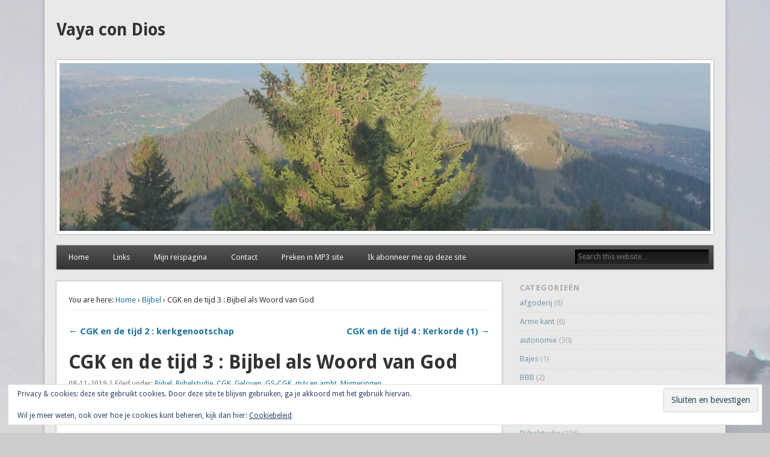

--- FILE ---
content_type: text/html; charset=UTF-8
request_url: http://www.vandolderen.net/cgk-en-de-tijd-3/
body_size: 16183
content:
<!DOCTYPE html>
<html lang="nl-NL">
<head>
<meta charset="UTF-8" />
<meta name="viewport" content="width=device-width" />
<link rel="profile" href="http://gmpg.org/xfn/11" />
<link rel="pingback" href="http://www.vandolderen.net/xmlrpc.php" />
<!--[if lt IE 9]>
<script src="http://www.vandolderen.net/wp-content/themes/esplanade/scripts/html5.js" type="text/javascript"></script>
<![endif]-->
<title>CGK en de tijd 3 : Bijbel als Woord van God &#8211; Vaya con Dios</title>
<meta name='robots' content='max-image-preview:large' />
<link rel='dns-prefetch' href='//secure.gravatar.com' />
<link rel='dns-prefetch' href='//platform-api.sharethis.com' />
<link rel='dns-prefetch' href='//stats.wp.com' />
<link rel='dns-prefetch' href='//v0.wordpress.com' />
<link rel="alternate" type="application/rss+xml" title="Vaya con Dios &raquo; feed" href="https://www.vandolderen.net/feed/" />
<link rel="alternate" type="application/rss+xml" title="Vaya con Dios &raquo; reacties feed" href="https://www.vandolderen.net/comments/feed/" />
<link rel="alternate" type="application/rss+xml" title="Vaya con Dios &raquo; CGK en de tijd 3 : Bijbel als Woord van God reacties feed" href="https://www.vandolderen.net/cgk-en-de-tijd-3/feed/" />
<link rel="alternate" title="oEmbed (JSON)" type="application/json+oembed" href="https://www.vandolderen.net/wp-json/oembed/1.0/embed?url=https%3A%2F%2Fwww.vandolderen.net%2Fcgk-en-de-tijd-3%2F" />
<link rel="alternate" title="oEmbed (XML)" type="text/xml+oembed" href="https://www.vandolderen.net/wp-json/oembed/1.0/embed?url=https%3A%2F%2Fwww.vandolderen.net%2Fcgk-en-de-tijd-3%2F&#038;format=xml" />
<style id='wp-img-auto-sizes-contain-inline-css' type='text/css'>
img:is([sizes=auto i],[sizes^="auto," i]){contain-intrinsic-size:3000px 1500px}
/*# sourceURL=wp-img-auto-sizes-contain-inline-css */
</style>
<style id='wp-emoji-styles-inline-css' type='text/css'>

	img.wp-smiley, img.emoji {
		display: inline !important;
		border: none !important;
		box-shadow: none !important;
		height: 1em !important;
		width: 1em !important;
		margin: 0 0.07em !important;
		vertical-align: -0.1em !important;
		background: none !important;
		padding: 0 !important;
	}
/*# sourceURL=wp-emoji-styles-inline-css */
</style>
<style id='wp-block-library-inline-css' type='text/css'>
:root{--wp-block-synced-color:#7a00df;--wp-block-synced-color--rgb:122,0,223;--wp-bound-block-color:var(--wp-block-synced-color);--wp-editor-canvas-background:#ddd;--wp-admin-theme-color:#007cba;--wp-admin-theme-color--rgb:0,124,186;--wp-admin-theme-color-darker-10:#006ba1;--wp-admin-theme-color-darker-10--rgb:0,107,160.5;--wp-admin-theme-color-darker-20:#005a87;--wp-admin-theme-color-darker-20--rgb:0,90,135;--wp-admin-border-width-focus:2px}@media (min-resolution:192dpi){:root{--wp-admin-border-width-focus:1.5px}}.wp-element-button{cursor:pointer}:root .has-very-light-gray-background-color{background-color:#eee}:root .has-very-dark-gray-background-color{background-color:#313131}:root .has-very-light-gray-color{color:#eee}:root .has-very-dark-gray-color{color:#313131}:root .has-vivid-green-cyan-to-vivid-cyan-blue-gradient-background{background:linear-gradient(135deg,#00d084,#0693e3)}:root .has-purple-crush-gradient-background{background:linear-gradient(135deg,#34e2e4,#4721fb 50%,#ab1dfe)}:root .has-hazy-dawn-gradient-background{background:linear-gradient(135deg,#faaca8,#dad0ec)}:root .has-subdued-olive-gradient-background{background:linear-gradient(135deg,#fafae1,#67a671)}:root .has-atomic-cream-gradient-background{background:linear-gradient(135deg,#fdd79a,#004a59)}:root .has-nightshade-gradient-background{background:linear-gradient(135deg,#330968,#31cdcf)}:root .has-midnight-gradient-background{background:linear-gradient(135deg,#020381,#2874fc)}:root{--wp--preset--font-size--normal:16px;--wp--preset--font-size--huge:42px}.has-regular-font-size{font-size:1em}.has-larger-font-size{font-size:2.625em}.has-normal-font-size{font-size:var(--wp--preset--font-size--normal)}.has-huge-font-size{font-size:var(--wp--preset--font-size--huge)}.has-text-align-center{text-align:center}.has-text-align-left{text-align:left}.has-text-align-right{text-align:right}.has-fit-text{white-space:nowrap!important}#end-resizable-editor-section{display:none}.aligncenter{clear:both}.items-justified-left{justify-content:flex-start}.items-justified-center{justify-content:center}.items-justified-right{justify-content:flex-end}.items-justified-space-between{justify-content:space-between}.screen-reader-text{border:0;clip-path:inset(50%);height:1px;margin:-1px;overflow:hidden;padding:0;position:absolute;width:1px;word-wrap:normal!important}.screen-reader-text:focus{background-color:#ddd;clip-path:none;color:#444;display:block;font-size:1em;height:auto;left:5px;line-height:normal;padding:15px 23px 14px;text-decoration:none;top:5px;width:auto;z-index:100000}html :where(.has-border-color){border-style:solid}html :where([style*=border-top-color]){border-top-style:solid}html :where([style*=border-right-color]){border-right-style:solid}html :where([style*=border-bottom-color]){border-bottom-style:solid}html :where([style*=border-left-color]){border-left-style:solid}html :where([style*=border-width]){border-style:solid}html :where([style*=border-top-width]){border-top-style:solid}html :where([style*=border-right-width]){border-right-style:solid}html :where([style*=border-bottom-width]){border-bottom-style:solid}html :where([style*=border-left-width]){border-left-style:solid}html :where(img[class*=wp-image-]){height:auto;max-width:100%}:where(figure){margin:0 0 1em}html :where(.is-position-sticky){--wp-admin--admin-bar--position-offset:var(--wp-admin--admin-bar--height,0px)}@media screen and (max-width:600px){html :where(.is-position-sticky){--wp-admin--admin-bar--position-offset:0px}}

/*# sourceURL=wp-block-library-inline-css */
</style><style id='wp-block-image-inline-css' type='text/css'>
.wp-block-image>a,.wp-block-image>figure>a{display:inline-block}.wp-block-image img{box-sizing:border-box;height:auto;max-width:100%;vertical-align:bottom}@media not (prefers-reduced-motion){.wp-block-image img.hide{visibility:hidden}.wp-block-image img.show{animation:show-content-image .4s}}.wp-block-image[style*=border-radius] img,.wp-block-image[style*=border-radius]>a{border-radius:inherit}.wp-block-image.has-custom-border img{box-sizing:border-box}.wp-block-image.aligncenter{text-align:center}.wp-block-image.alignfull>a,.wp-block-image.alignwide>a{width:100%}.wp-block-image.alignfull img,.wp-block-image.alignwide img{height:auto;width:100%}.wp-block-image .aligncenter,.wp-block-image .alignleft,.wp-block-image .alignright,.wp-block-image.aligncenter,.wp-block-image.alignleft,.wp-block-image.alignright{display:table}.wp-block-image .aligncenter>figcaption,.wp-block-image .alignleft>figcaption,.wp-block-image .alignright>figcaption,.wp-block-image.aligncenter>figcaption,.wp-block-image.alignleft>figcaption,.wp-block-image.alignright>figcaption{caption-side:bottom;display:table-caption}.wp-block-image .alignleft{float:left;margin:.5em 1em .5em 0}.wp-block-image .alignright{float:right;margin:.5em 0 .5em 1em}.wp-block-image .aligncenter{margin-left:auto;margin-right:auto}.wp-block-image :where(figcaption){margin-bottom:1em;margin-top:.5em}.wp-block-image.is-style-circle-mask img{border-radius:9999px}@supports ((-webkit-mask-image:none) or (mask-image:none)) or (-webkit-mask-image:none){.wp-block-image.is-style-circle-mask img{border-radius:0;-webkit-mask-image:url('data:image/svg+xml;utf8,<svg viewBox="0 0 100 100" xmlns="http://www.w3.org/2000/svg"><circle cx="50" cy="50" r="50"/></svg>');mask-image:url('data:image/svg+xml;utf8,<svg viewBox="0 0 100 100" xmlns="http://www.w3.org/2000/svg"><circle cx="50" cy="50" r="50"/></svg>');mask-mode:alpha;-webkit-mask-position:center;mask-position:center;-webkit-mask-repeat:no-repeat;mask-repeat:no-repeat;-webkit-mask-size:contain;mask-size:contain}}:root :where(.wp-block-image.is-style-rounded img,.wp-block-image .is-style-rounded img){border-radius:9999px}.wp-block-image figure{margin:0}.wp-lightbox-container{display:flex;flex-direction:column;position:relative}.wp-lightbox-container img{cursor:zoom-in}.wp-lightbox-container img:hover+button{opacity:1}.wp-lightbox-container button{align-items:center;backdrop-filter:blur(16px) saturate(180%);background-color:#5a5a5a40;border:none;border-radius:4px;cursor:zoom-in;display:flex;height:20px;justify-content:center;opacity:0;padding:0;position:absolute;right:16px;text-align:center;top:16px;width:20px;z-index:100}@media not (prefers-reduced-motion){.wp-lightbox-container button{transition:opacity .2s ease}}.wp-lightbox-container button:focus-visible{outline:3px auto #5a5a5a40;outline:3px auto -webkit-focus-ring-color;outline-offset:3px}.wp-lightbox-container button:hover{cursor:pointer;opacity:1}.wp-lightbox-container button:focus{opacity:1}.wp-lightbox-container button:focus,.wp-lightbox-container button:hover,.wp-lightbox-container button:not(:hover):not(:active):not(.has-background){background-color:#5a5a5a40;border:none}.wp-lightbox-overlay{box-sizing:border-box;cursor:zoom-out;height:100vh;left:0;overflow:hidden;position:fixed;top:0;visibility:hidden;width:100%;z-index:100000}.wp-lightbox-overlay .close-button{align-items:center;cursor:pointer;display:flex;justify-content:center;min-height:40px;min-width:40px;padding:0;position:absolute;right:calc(env(safe-area-inset-right) + 16px);top:calc(env(safe-area-inset-top) + 16px);z-index:5000000}.wp-lightbox-overlay .close-button:focus,.wp-lightbox-overlay .close-button:hover,.wp-lightbox-overlay .close-button:not(:hover):not(:active):not(.has-background){background:none;border:none}.wp-lightbox-overlay .lightbox-image-container{height:var(--wp--lightbox-container-height);left:50%;overflow:hidden;position:absolute;top:50%;transform:translate(-50%,-50%);transform-origin:top left;width:var(--wp--lightbox-container-width);z-index:9999999999}.wp-lightbox-overlay .wp-block-image{align-items:center;box-sizing:border-box;display:flex;height:100%;justify-content:center;margin:0;position:relative;transform-origin:0 0;width:100%;z-index:3000000}.wp-lightbox-overlay .wp-block-image img{height:var(--wp--lightbox-image-height);min-height:var(--wp--lightbox-image-height);min-width:var(--wp--lightbox-image-width);width:var(--wp--lightbox-image-width)}.wp-lightbox-overlay .wp-block-image figcaption{display:none}.wp-lightbox-overlay button{background:none;border:none}.wp-lightbox-overlay .scrim{background-color:#fff;height:100%;opacity:.9;position:absolute;width:100%;z-index:2000000}.wp-lightbox-overlay.active{visibility:visible}@media not (prefers-reduced-motion){.wp-lightbox-overlay.active{animation:turn-on-visibility .25s both}.wp-lightbox-overlay.active img{animation:turn-on-visibility .35s both}.wp-lightbox-overlay.show-closing-animation:not(.active){animation:turn-off-visibility .35s both}.wp-lightbox-overlay.show-closing-animation:not(.active) img{animation:turn-off-visibility .25s both}.wp-lightbox-overlay.zoom.active{animation:none;opacity:1;visibility:visible}.wp-lightbox-overlay.zoom.active .lightbox-image-container{animation:lightbox-zoom-in .4s}.wp-lightbox-overlay.zoom.active .lightbox-image-container img{animation:none}.wp-lightbox-overlay.zoom.active .scrim{animation:turn-on-visibility .4s forwards}.wp-lightbox-overlay.zoom.show-closing-animation:not(.active){animation:none}.wp-lightbox-overlay.zoom.show-closing-animation:not(.active) .lightbox-image-container{animation:lightbox-zoom-out .4s}.wp-lightbox-overlay.zoom.show-closing-animation:not(.active) .lightbox-image-container img{animation:none}.wp-lightbox-overlay.zoom.show-closing-animation:not(.active) .scrim{animation:turn-off-visibility .4s forwards}}@keyframes show-content-image{0%{visibility:hidden}99%{visibility:hidden}to{visibility:visible}}@keyframes turn-on-visibility{0%{opacity:0}to{opacity:1}}@keyframes turn-off-visibility{0%{opacity:1;visibility:visible}99%{opacity:0;visibility:visible}to{opacity:0;visibility:hidden}}@keyframes lightbox-zoom-in{0%{transform:translate(calc((-100vw + var(--wp--lightbox-scrollbar-width))/2 + var(--wp--lightbox-initial-left-position)),calc(-50vh + var(--wp--lightbox-initial-top-position))) scale(var(--wp--lightbox-scale))}to{transform:translate(-50%,-50%) scale(1)}}@keyframes lightbox-zoom-out{0%{transform:translate(-50%,-50%) scale(1);visibility:visible}99%{visibility:visible}to{transform:translate(calc((-100vw + var(--wp--lightbox-scrollbar-width))/2 + var(--wp--lightbox-initial-left-position)),calc(-50vh + var(--wp--lightbox-initial-top-position))) scale(var(--wp--lightbox-scale));visibility:hidden}}
/*# sourceURL=http://www.vandolderen.net/wp-includes/blocks/image/style.min.css */
</style>
<style id='wp-block-paragraph-inline-css' type='text/css'>
.is-small-text{font-size:.875em}.is-regular-text{font-size:1em}.is-large-text{font-size:2.25em}.is-larger-text{font-size:3em}.has-drop-cap:not(:focus):first-letter{float:left;font-size:8.4em;font-style:normal;font-weight:100;line-height:.68;margin:.05em .1em 0 0;text-transform:uppercase}body.rtl .has-drop-cap:not(:focus):first-letter{float:none;margin-left:.1em}p.has-drop-cap.has-background{overflow:hidden}:root :where(p.has-background){padding:1.25em 2.375em}:where(p.has-text-color:not(.has-link-color)) a{color:inherit}p.has-text-align-left[style*="writing-mode:vertical-lr"],p.has-text-align-right[style*="writing-mode:vertical-rl"]{rotate:180deg}
/*# sourceURL=http://www.vandolderen.net/wp-includes/blocks/paragraph/style.min.css */
</style>
<style id='global-styles-inline-css' type='text/css'>
:root{--wp--preset--aspect-ratio--square: 1;--wp--preset--aspect-ratio--4-3: 4/3;--wp--preset--aspect-ratio--3-4: 3/4;--wp--preset--aspect-ratio--3-2: 3/2;--wp--preset--aspect-ratio--2-3: 2/3;--wp--preset--aspect-ratio--16-9: 16/9;--wp--preset--aspect-ratio--9-16: 9/16;--wp--preset--color--black: #000000;--wp--preset--color--cyan-bluish-gray: #abb8c3;--wp--preset--color--white: #ffffff;--wp--preset--color--pale-pink: #f78da7;--wp--preset--color--vivid-red: #cf2e2e;--wp--preset--color--luminous-vivid-orange: #ff6900;--wp--preset--color--luminous-vivid-amber: #fcb900;--wp--preset--color--light-green-cyan: #7bdcb5;--wp--preset--color--vivid-green-cyan: #00d084;--wp--preset--color--pale-cyan-blue: #8ed1fc;--wp--preset--color--vivid-cyan-blue: #0693e3;--wp--preset--color--vivid-purple: #9b51e0;--wp--preset--gradient--vivid-cyan-blue-to-vivid-purple: linear-gradient(135deg,rgb(6,147,227) 0%,rgb(155,81,224) 100%);--wp--preset--gradient--light-green-cyan-to-vivid-green-cyan: linear-gradient(135deg,rgb(122,220,180) 0%,rgb(0,208,130) 100%);--wp--preset--gradient--luminous-vivid-amber-to-luminous-vivid-orange: linear-gradient(135deg,rgb(252,185,0) 0%,rgb(255,105,0) 100%);--wp--preset--gradient--luminous-vivid-orange-to-vivid-red: linear-gradient(135deg,rgb(255,105,0) 0%,rgb(207,46,46) 100%);--wp--preset--gradient--very-light-gray-to-cyan-bluish-gray: linear-gradient(135deg,rgb(238,238,238) 0%,rgb(169,184,195) 100%);--wp--preset--gradient--cool-to-warm-spectrum: linear-gradient(135deg,rgb(74,234,220) 0%,rgb(151,120,209) 20%,rgb(207,42,186) 40%,rgb(238,44,130) 60%,rgb(251,105,98) 80%,rgb(254,248,76) 100%);--wp--preset--gradient--blush-light-purple: linear-gradient(135deg,rgb(255,206,236) 0%,rgb(152,150,240) 100%);--wp--preset--gradient--blush-bordeaux: linear-gradient(135deg,rgb(254,205,165) 0%,rgb(254,45,45) 50%,rgb(107,0,62) 100%);--wp--preset--gradient--luminous-dusk: linear-gradient(135deg,rgb(255,203,112) 0%,rgb(199,81,192) 50%,rgb(65,88,208) 100%);--wp--preset--gradient--pale-ocean: linear-gradient(135deg,rgb(255,245,203) 0%,rgb(182,227,212) 50%,rgb(51,167,181) 100%);--wp--preset--gradient--electric-grass: linear-gradient(135deg,rgb(202,248,128) 0%,rgb(113,206,126) 100%);--wp--preset--gradient--midnight: linear-gradient(135deg,rgb(2,3,129) 0%,rgb(40,116,252) 100%);--wp--preset--font-size--small: 13px;--wp--preset--font-size--medium: 20px;--wp--preset--font-size--large: 36px;--wp--preset--font-size--x-large: 42px;--wp--preset--spacing--20: 0.44rem;--wp--preset--spacing--30: 0.67rem;--wp--preset--spacing--40: 1rem;--wp--preset--spacing--50: 1.5rem;--wp--preset--spacing--60: 2.25rem;--wp--preset--spacing--70: 3.38rem;--wp--preset--spacing--80: 5.06rem;--wp--preset--shadow--natural: 6px 6px 9px rgba(0, 0, 0, 0.2);--wp--preset--shadow--deep: 12px 12px 50px rgba(0, 0, 0, 0.4);--wp--preset--shadow--sharp: 6px 6px 0px rgba(0, 0, 0, 0.2);--wp--preset--shadow--outlined: 6px 6px 0px -3px rgb(255, 255, 255), 6px 6px rgb(0, 0, 0);--wp--preset--shadow--crisp: 6px 6px 0px rgb(0, 0, 0);}:where(.is-layout-flex){gap: 0.5em;}:where(.is-layout-grid){gap: 0.5em;}body .is-layout-flex{display: flex;}.is-layout-flex{flex-wrap: wrap;align-items: center;}.is-layout-flex > :is(*, div){margin: 0;}body .is-layout-grid{display: grid;}.is-layout-grid > :is(*, div){margin: 0;}:where(.wp-block-columns.is-layout-flex){gap: 2em;}:where(.wp-block-columns.is-layout-grid){gap: 2em;}:where(.wp-block-post-template.is-layout-flex){gap: 1.25em;}:where(.wp-block-post-template.is-layout-grid){gap: 1.25em;}.has-black-color{color: var(--wp--preset--color--black) !important;}.has-cyan-bluish-gray-color{color: var(--wp--preset--color--cyan-bluish-gray) !important;}.has-white-color{color: var(--wp--preset--color--white) !important;}.has-pale-pink-color{color: var(--wp--preset--color--pale-pink) !important;}.has-vivid-red-color{color: var(--wp--preset--color--vivid-red) !important;}.has-luminous-vivid-orange-color{color: var(--wp--preset--color--luminous-vivid-orange) !important;}.has-luminous-vivid-amber-color{color: var(--wp--preset--color--luminous-vivid-amber) !important;}.has-light-green-cyan-color{color: var(--wp--preset--color--light-green-cyan) !important;}.has-vivid-green-cyan-color{color: var(--wp--preset--color--vivid-green-cyan) !important;}.has-pale-cyan-blue-color{color: var(--wp--preset--color--pale-cyan-blue) !important;}.has-vivid-cyan-blue-color{color: var(--wp--preset--color--vivid-cyan-blue) !important;}.has-vivid-purple-color{color: var(--wp--preset--color--vivid-purple) !important;}.has-black-background-color{background-color: var(--wp--preset--color--black) !important;}.has-cyan-bluish-gray-background-color{background-color: var(--wp--preset--color--cyan-bluish-gray) !important;}.has-white-background-color{background-color: var(--wp--preset--color--white) !important;}.has-pale-pink-background-color{background-color: var(--wp--preset--color--pale-pink) !important;}.has-vivid-red-background-color{background-color: var(--wp--preset--color--vivid-red) !important;}.has-luminous-vivid-orange-background-color{background-color: var(--wp--preset--color--luminous-vivid-orange) !important;}.has-luminous-vivid-amber-background-color{background-color: var(--wp--preset--color--luminous-vivid-amber) !important;}.has-light-green-cyan-background-color{background-color: var(--wp--preset--color--light-green-cyan) !important;}.has-vivid-green-cyan-background-color{background-color: var(--wp--preset--color--vivid-green-cyan) !important;}.has-pale-cyan-blue-background-color{background-color: var(--wp--preset--color--pale-cyan-blue) !important;}.has-vivid-cyan-blue-background-color{background-color: var(--wp--preset--color--vivid-cyan-blue) !important;}.has-vivid-purple-background-color{background-color: var(--wp--preset--color--vivid-purple) !important;}.has-black-border-color{border-color: var(--wp--preset--color--black) !important;}.has-cyan-bluish-gray-border-color{border-color: var(--wp--preset--color--cyan-bluish-gray) !important;}.has-white-border-color{border-color: var(--wp--preset--color--white) !important;}.has-pale-pink-border-color{border-color: var(--wp--preset--color--pale-pink) !important;}.has-vivid-red-border-color{border-color: var(--wp--preset--color--vivid-red) !important;}.has-luminous-vivid-orange-border-color{border-color: var(--wp--preset--color--luminous-vivid-orange) !important;}.has-luminous-vivid-amber-border-color{border-color: var(--wp--preset--color--luminous-vivid-amber) !important;}.has-light-green-cyan-border-color{border-color: var(--wp--preset--color--light-green-cyan) !important;}.has-vivid-green-cyan-border-color{border-color: var(--wp--preset--color--vivid-green-cyan) !important;}.has-pale-cyan-blue-border-color{border-color: var(--wp--preset--color--pale-cyan-blue) !important;}.has-vivid-cyan-blue-border-color{border-color: var(--wp--preset--color--vivid-cyan-blue) !important;}.has-vivid-purple-border-color{border-color: var(--wp--preset--color--vivid-purple) !important;}.has-vivid-cyan-blue-to-vivid-purple-gradient-background{background: var(--wp--preset--gradient--vivid-cyan-blue-to-vivid-purple) !important;}.has-light-green-cyan-to-vivid-green-cyan-gradient-background{background: var(--wp--preset--gradient--light-green-cyan-to-vivid-green-cyan) !important;}.has-luminous-vivid-amber-to-luminous-vivid-orange-gradient-background{background: var(--wp--preset--gradient--luminous-vivid-amber-to-luminous-vivid-orange) !important;}.has-luminous-vivid-orange-to-vivid-red-gradient-background{background: var(--wp--preset--gradient--luminous-vivid-orange-to-vivid-red) !important;}.has-very-light-gray-to-cyan-bluish-gray-gradient-background{background: var(--wp--preset--gradient--very-light-gray-to-cyan-bluish-gray) !important;}.has-cool-to-warm-spectrum-gradient-background{background: var(--wp--preset--gradient--cool-to-warm-spectrum) !important;}.has-blush-light-purple-gradient-background{background: var(--wp--preset--gradient--blush-light-purple) !important;}.has-blush-bordeaux-gradient-background{background: var(--wp--preset--gradient--blush-bordeaux) !important;}.has-luminous-dusk-gradient-background{background: var(--wp--preset--gradient--luminous-dusk) !important;}.has-pale-ocean-gradient-background{background: var(--wp--preset--gradient--pale-ocean) !important;}.has-electric-grass-gradient-background{background: var(--wp--preset--gradient--electric-grass) !important;}.has-midnight-gradient-background{background: var(--wp--preset--gradient--midnight) !important;}.has-small-font-size{font-size: var(--wp--preset--font-size--small) !important;}.has-medium-font-size{font-size: var(--wp--preset--font-size--medium) !important;}.has-large-font-size{font-size: var(--wp--preset--font-size--large) !important;}.has-x-large-font-size{font-size: var(--wp--preset--font-size--x-large) !important;}
/*# sourceURL=global-styles-inline-css */
</style>

<style id='classic-theme-styles-inline-css' type='text/css'>
/*! This file is auto-generated */
.wp-block-button__link{color:#fff;background-color:#32373c;border-radius:9999px;box-shadow:none;text-decoration:none;padding:calc(.667em + 2px) calc(1.333em + 2px);font-size:1.125em}.wp-block-file__button{background:#32373c;color:#fff;text-decoration:none}
/*# sourceURL=/wp-includes/css/classic-themes.min.css */
</style>
<link rel='stylesheet' id='contact-form-7-css' href='http://www.vandolderen.net/wp-content/plugins/contact-form-7/includes/css/styles.css?ver=6.1.4' type='text/css' media='all' />
<link rel='stylesheet' id='fancybox-style-css' href='http://www.vandolderen.net/wp-content/plugins/light/css/jquery.fancybox.css?ver=6.9' type='text/css' media='all' />
<link rel='stylesheet' id='esplanade-web-font-css' href='https://fonts.googleapis.com/css?family=Droid+Sans:regular,italic,bold,bolditalic&#038;subset=latin' type='text/css' media='all' />
<link rel='stylesheet' id='esplanade-css' href='http://www.vandolderen.net/wp-content/themes/esplanade/style.css' type='text/css' media='all' />
<link rel='stylesheet' id='colorbox-css' href='http://www.vandolderen.net/wp-content/themes/esplanade/styles/colorbox.css' type='text/css' media='all' />
<link rel='stylesheet' id='newsletter-css' href='http://www.vandolderen.net/wp-content/plugins/newsletter/style.css?ver=9.1.0' type='text/css' media='all' />
<link rel='stylesheet' id='wp-pagenavi-css' href='http://www.vandolderen.net/wp-content/plugins/wp-pagenavi/pagenavi-css.css?ver=2.70' type='text/css' media='all' />
<link rel='stylesheet' id='ecae-frontend-css' href='http://www.vandolderen.net/wp-content/plugins/easy-custom-auto-excerpt/assets/style-frontend.css?ver=2.5.0' type='text/css' media='all' />
<link rel='stylesheet' id='ecae-buttonskin-none-css' href='http://www.vandolderen.net/wp-content/plugins/easy-custom-auto-excerpt/buttons/ecae-buttonskin-none.css?ver=2.5.0' type='text/css' media='all' />
<script type="text/javascript" src="http://www.vandolderen.net/wp-includes/js/jquery/jquery.min.js?ver=3.7.1" id="jquery-core-js"></script>
<script type="text/javascript" src="http://www.vandolderen.net/wp-includes/js/jquery/jquery-migrate.min.js?ver=3.4.1" id="jquery-migrate-js"></script>
<script type="text/javascript" src="http://www.vandolderen.net/wp-content/themes/esplanade/scripts/jquery.flexslider-min.js" id="flexslider-js"></script>
<script type="text/javascript" src="http://www.vandolderen.net/wp-content/themes/esplanade/scripts/jquery.fitvids.js" id="fitvids-js"></script>
<script type="text/javascript" src="http://www.vandolderen.net/wp-content/themes/esplanade/scripts/jquery.colorbox-min.js" id="colorbox-js"></script>
<script type="text/javascript" src="//platform-api.sharethis.com/js/sharethis.js#source=googleanalytics-wordpress#product=ga&amp;property=5f4f3ef347a1c50012e3e66c" id="googleanalytics-platform-sharethis-js"></script>
<link rel="https://api.w.org/" href="https://www.vandolderen.net/wp-json/" /><link rel="alternate" title="JSON" type="application/json" href="https://www.vandolderen.net/wp-json/wp/v2/posts/3299" /><link rel="EditURI" type="application/rsd+xml" title="RSD" href="https://www.vandolderen.net/xmlrpc.php?rsd" />
<meta name="generator" content="WordPress 6.9" />
<link rel="canonical" href="https://www.vandolderen.net/cgk-en-de-tijd-3/" />
<link rel='shortlink' href='https://wp.me/p6SFCl-Rd' />
	<style>img#wpstats{display:none}</style>
		<script>
/* <![CDATA[ */
	jQuery(document).ready(function($) {
		$('.nav-toggle').click(function() {
			$('#access div ul:first-child').slideToggle(250);
			return false;
		});
		if( ($(window).width() > 640) || ($(document).width() > 640) ) {
							$('#access li').mouseenter(function() {
					$(this).children('ul').css('display', 'none').stop(true, true).slideToggle(250).css('display', 'block').children('ul').css('display', 'none');
				});
				$('#access li').mouseleave(function() {
					$(this).children('ul').stop(true, true).fadeOut(250).css('display', 'block');
				})
					} else {
			$('#access li').each(function() {
				if($(this).children('ul').length)
					$(this).append('<span class="drop-down-toggle"><span class="drop-down-arrow"></span></span>');
			});
			$('.drop-down-toggle').click(function() {
				$(this).parent().children('ul').slideToggle(250);
			});
		}
				$(".entry-attachment, .entry-content").fitVids({ customSelector: "iframe, object, embed"});
	});
	jQuery(window).load(function() {
					jQuery('.entry-content a[href$=".jpg"],.entry-content a[href$=".jpeg"],.entry-content a[href$=".png"],.entry-content a[href$=".gif"],a.colorbox').colorbox({
				maxWidth: '100%',
				maxHeight: '100%',
			});
			});
	AudioPlayer.setup("http://www.vandolderen.net/wp-content/themes/esplanade/audio-player/player.swf", {  
		width: 320  
	});
/* ]]> */
</script>
<style type="text/css">
																																					#sidebar-left {
display:none;
}

#sidebar-right {
width: 100%;
}</style>
<script>
(function() {
	(function (i, s, o, g, r, a, m) {
		i['GoogleAnalyticsObject'] = r;
		i[r] = i[r] || function () {
				(i[r].q = i[r].q || []).push(arguments)
			}, i[r].l = 1 * new Date();
		a = s.createElement(o),
			m = s.getElementsByTagName(o)[0];
		a.async = 1;
		a.src = g;
		m.parentNode.insertBefore(a, m)
	})(window, document, 'script', 'https://google-analytics.com/analytics.js', 'ga');

	ga('create', 'UA-1822005-41', 'auto');
			ga('send', 'pageview');
	})();
</script>
<style type="text/css" id="custom-background-css">
body.custom-background { background-image: url("http://www.vandolderen.net/wp-content/uploads/2014/04/IMG_5967.jpg"); background-position: right top; background-size: auto; background-repeat: repeat; background-attachment: fixed; }
</style>
	
<!-- Jetpack Open Graph Tags -->
<meta property="og:type" content="article" />
<meta property="og:title" content="CGK en de tijd 3 : Bijbel als Woord van God" />
<meta property="og:url" content="https://www.vandolderen.net/cgk-en-de-tijd-3/" />
<meta property="og:description" content="Ik durf er mijn hand voor in het vuur te steken dat geen van de ambtsdragers van de CGK zal zeggen dat de bijbel niet het Woord van God is. Dit gezegd hebbend hoor ik collega-ambtsdragers denken: J…" />
<meta property="article:published_time" content="2019-11-08T12:14:02+00:00" />
<meta property="article:modified_time" content="2019-11-08T12:14:34+00:00" />
<meta property="og:site_name" content="Vaya con Dios" />
<meta property="og:image" content="https://www.vandolderen.net/wp-content/uploads/2019/11/Bijbel.jpg" />
<meta property="og:image:width" content="1240" />
<meta property="og:image:height" content="874" />
<meta property="og:image:alt" content="" />
<meta property="og:locale" content="nl_NL" />
<meta name="twitter:text:title" content="CGK en de tijd 3 : Bijbel als Woord van God" />
<meta name="twitter:image" content="https://www.vandolderen.net/wp-content/uploads/2019/11/Bijbel.jpg?w=640" />
<meta name="twitter:card" content="summary_large_image" />

<!-- End Jetpack Open Graph Tags -->
		<style type="text/css" id="wp-custom-css">
			.ecae-image a, .ecae-image img {
	margin-right: 10px;
}		</style>
		<link rel='stylesheet' id='eu-cookie-law-style-css' href='http://www.vandolderen.net/wp-content/plugins/jetpack/modules/widgets/eu-cookie-law/style.css?ver=15.3.1' type='text/css' media='all' />
</head>

<body class="wp-singular post-template-default single single-post postid-3299 single-format-standard custom-background wp-theme-esplanade">
	<div id="wrapper">
		<header id="header">
			<div id="site-title"><a href="https://www.vandolderen.net/" rel="home">Vaya con Dios</a></div>
							<div id="sidebar-header" class="widget-area" role="complementary">
		<aside id="eu_cookie_law_widget-2" class="widget widget_eu_cookie_law_widget">
<div
	class="hide-on-button"
	data-hide-timeout="30"
	data-consent-expiration="180"
	id="eu-cookie-law"
>
	<form method="post" id="jetpack-eu-cookie-law-form">
		<input type="submit" value="Sluiten en bevestigen" class="accept" />
	</form>

	Privacy &amp; cookies: deze site gebruikt cookies. Door deze site te blijven gebruiken, ga je akkoord met het gebruik hiervan.<br />
<br />
Wil je meer weten, ook over hoe je cookies kunt beheren, kijk dan hier:
		<a href="https://automattic.com/cookies/" rel="nofollow">
		Cookiebeleid	</a>
</div>
</aside><!-- .widget -->	</div><!-- #sidebar-header -->
			<div class="clear"></div>
							<a href="https://www.vandolderen.net/" rel="home">
					<img id="header-image" src="http://www.vandolderen.net/wp-content/uploads/2017/11/cropped-P1050488.jpg" alt="Vaya con Dios" width="1082" height="279" />
				</a>
						<nav id="access">
				<a class="nav-toggle" href="#">Navigation</a>
				<div class="menu-peter-1-container"><ul id="menu-peter-1" class="menu"><li id="menu-item-142" class="menu-item menu-item-type-custom menu-item-object-custom menu-item-142"><a href="http://www.vandolderen.net/">Home</a></li>
<li id="menu-item-900" class="menu-item menu-item-type-post_type menu-item-object-page menu-item-900"><a href="https://www.vandolderen.net/links/">Links</a></li>
<li id="menu-item-1443" class="menu-item menu-item-type-custom menu-item-object-custom menu-item-1443"><a target="_blank" href="http://nice.vandolderen.net">Mijn reispagina</a></li>
<li id="menu-item-2828" class="menu-item menu-item-type-post_type menu-item-object-page menu-item-2828"><a href="https://www.vandolderen.net/contact/">Contact</a></li>
<li id="menu-item-4479" class="menu-item menu-item-type-custom menu-item-object-custom menu-item-4479"><a target="_blank" href="http://www.petervandolderen.nl">Preken in MP3 site</a></li>
<li id="menu-item-4656" class="menu-item menu-item-type-post_type menu-item-object-page menu-item-4656"><a href="https://www.vandolderen.net/newsletter/">Ik abonneer me op deze site</a></li>
</ul></div>				<form role="search" method="get" id="searchform" action="https://www.vandolderen.net//" >
	<input type="text" value="" placeholder="Search this website&#8230;" name="s" id="s" />
	<input type="submit" id="searchsubmit" value="Search" />
</form>				<div class="clear"></div>
			</nav><!-- #access -->
		</header><!-- #header -->	<div id="container">
				<section id="content">
							<article class="post-3299 post type-post status-publish format-standard has-post-thumbnail hentry category-bijbel category-bijbelstudie category-cgk category-geloven category-gs-cgk category-mv-en-ambt category-mijmeringen" id="post-3299">
					<div class="entry">
													<div id="location">
									<div id="breadcrumbs">
	<span class="prefix-text">You are here:</span>
	<a href="https://www.vandolderen.net/" rel="home">Home</a>
	 &rsaquo; 				<a href="https://www.vandolderen.net/category/bijbel/" rel="bookmark">Bijbel</a>
				 &rsaquo; CGK en de tijd 3 : Bijbel als Woord van God	</div>
							</div><!-- #location -->
														<div id="post-nav" class="navigation">
			<div class="nav-prev"><a href="https://www.vandolderen.net/cgk-en-de-tijd-2-kerkgenootschap/" rel="prev">&larr; CGK en de tijd 2 : kerkgenootschap</a></div>
			<div class="nav-next"><a href="https://www.vandolderen.net/cgk-en-de-tijd-4-kerkorde-1/" rel="next">CGK en de tijd 4 : Kerkorde (1) &rarr;</a></div>
			<div class="clear"></div>
		</div><!-- #post-nav -->
							<header class="entry-header">
							<h1 class="entry-title">CGK en de tijd 3 : Bijbel als Woord van God</h1>
							<aside class="entry-meta">
								08-11-2019 | 
								Filed under: <a href="https://www.vandolderen.net/category/bijbel/" rel="category tag">Bijbel</a>, <a href="https://www.vandolderen.net/category/bijbelstudie/" rel="category tag">Bijbelstudie</a>, <a href="https://www.vandolderen.net/category/cgk/" rel="category tag">CGK</a>, <a href="https://www.vandolderen.net/category/geloven/" rel="category tag">Geloven</a>, <a href="https://www.vandolderen.net/category/gs-cgk/" rel="category tag">GS-CGK</a>, <a href="https://www.vandolderen.net/category/mv-en-ambt/" rel="category tag">m/v en ambt</a>, <a href="https://www.vandolderen.net/category/mijmeringen/" rel="category tag">Mijmeringen</a>																		
							</aside><!-- .entry-meta -->
						</header><!-- .entry-header -->
						<div class="entry-content">
														<p style="font-style:italic; font-size:0.8em;">Dit bericht is  4249 keer gelezen!</p>
<p>Ik durf er mijn hand voor in het vuur te steken dat geen van de ambtsdragers van de CGK zal zeggen dat de bijbel niet het Woord van God is. Dit gezegd hebbend hoor ik collega-ambtsdragers denken: Ja, maar de één bedoelt er wat anders mee dan de ander. Naar ik hoop denkt niemand: Ja, maar zij bedoelen daar wat anders mee dan wij. Als dat laatste wordt gedacht is er sprake van een scheiding. Als het eerste wordt gedacht is er sprake van een gesprek. In de scheiding ben je partij, in het gesprek ben je onmisbaar onderdeel. Alle onmisbare onderdelen bij elkaar (alle CGK-ers) genomen gaat het gesprek over de ontdekking van de bijbel als Woord van God. Die ontdekking is als het goed is van al die CGK-ers een dagelijkse bezigheid.</p>



<div class="wp-block-image"><figure class="alignright is-resized"><img decoding="async" src="https://www.vandolderen.net/wp-content/uploads/2019/11/Bijbel-1024x722.jpg" alt="" class="wp-image-3305" width="225" height="158" srcset="https://www.vandolderen.net/wp-content/uploads/2019/11/Bijbel-1024x722.jpg 1024w, https://www.vandolderen.net/wp-content/uploads/2019/11/Bijbel-300x211.jpg 300w, https://www.vandolderen.net/wp-content/uploads/2019/11/Bijbel-768x541.jpg 768w, https://www.vandolderen.net/wp-content/uploads/2019/11/Bijbel-700x493.jpg 700w, https://www.vandolderen.net/wp-content/uploads/2019/11/Bijbel.jpg 1240w" sizes="(max-width: 225px) 100vw, 225px" /></figure></div>



<p>Je zou verwachten dat er dan een grote eenheid bestaat in de CGK. Principieel is dat ook zo, namelijk de belijdenis van de bijbel als Woord van God. Om het anders te zeggen: Alleen geloof, alleen genade en alleen de Schrift bouwen de kerk. Waar we het echter wat moeilijk mee hebben is de constatering dat we niet allemaal bij dezelfde praktijk uitkomen als we de bijbel lezen. En het laat zich aanzien dat die verschillen in de praktijk worden aangegrepen om diepe fundamentele verschillen te benoemen. Het benoemen van die diepe fundamentele verschillen wordt dan weer aangegrepen om de eigen positie als de meest of enige plausibele positie neer te zetten.  Zo worden de verschillen in de praktijk herleid tot wat men de “hermeneutische kwestie” noemt. De hermeneutische kwestie is de vraag of we op verschillende manieren met het Woord van God kunnen en mogen omgaan. </p>



<div class="wp-block-image"><figure class="alignright is-resized"><img decoding="async" src="https://www.vandolderen.net/wp-content/uploads/2019/11/Dagenvan24u11Wantinzesdagen-1024x576.jpg" alt="" class="wp-image-3306" width="191" height="107" srcset="https://www.vandolderen.net/wp-content/uploads/2019/11/Dagenvan24u11Wantinzesdagen-1024x576.jpg 1024w, https://www.vandolderen.net/wp-content/uploads/2019/11/Dagenvan24u11Wantinzesdagen-300x169.jpg 300w, https://www.vandolderen.net/wp-content/uploads/2019/11/Dagenvan24u11Wantinzesdagen-768x432.jpg 768w, https://www.vandolderen.net/wp-content/uploads/2019/11/Dagenvan24u11Wantinzesdagen-700x394.jpg 700w, https://www.vandolderen.net/wp-content/uploads/2019/11/Dagenvan24u11Wantinzesdagen.jpg 1280w" sizes="(max-width: 191px) 100vw, 191px" /><figcaption>heeft de HEERE de hemel en de aarde gemaakt, de zee, en al wat erin is, en Hij rustte op de zevende dag. Daarom zegende de HEERE de sabbatdag, en heiligde die. Exodus 20:11.</figcaption></figure></div>



<p><strong>De hermeneutische kwestie.</strong> Ik kan die kwestie niet zo goed onder worden brengen als Bert Loonstra (Meedenken met Paulus) en Arnold Huijgen (Lezen en laten lezen). Ten diepste komt de kwestie neer op de vraag wat je bedoelt als je zegt dat je de bijbel letterlijk moet lezen. Dat zeggen we allemaal, maar bedoelen niet hetzelfde. De één zal zeggen dat als de bijbel zegt dat de aarde in zes dagen is geschapen je behoort te geloven dat dat meetbaar zes dagen van 24 uur waren. Anderen zullen die zes dagen ook laten staan maar zich afvragen wat er nu bedoeld wordt en op zoek gaan naar het recht van ieder woord van Genesis 1. Dat voor hen de zes dagen een ander belang hebben dan voor de eerstgenoemden mag duidelijk zijn. Deze verschillen in gebruik van de bijbel, voor ieder het Woord van God, leiden in de praktijk tot verschillen in keuzes en vormgevingen. Zo komt de één tot de overtuiging dat de kerkelijk ambten in zijn of haar gemeente echt voor de mannen zijn bedoeld en de ander tot de conclusie dat die ambten voor alle gelovigen zijn bedoeld. Ziehier een kort aanstippen van de hermeneutische kwestie. Maar nogmaals, wil je een veel nauwkeuriger beeld: Lees Loonstra en Huijgen. Zeer de moeite waard!</p>



<p>Waar het mij om gaat in de lijn van mijn blogs is dat als we van elkaar durven zeggen dat we de bijbel lezen als het Woord van God we ook de rijkdom en veelkleurigheid van verschillende vormgevingen kunnen genieten. Dit lijkt een oversimplificering van het probleem waar de CGK nu voor staan maar schijn bedriegt. De aanvaarding van elkaar is een veel intensievere en levensvragende uitdaging dan het theologisch doorwroeten van een hermeneutisch probleem. Die aanvaarding is zelfs zo lastig voor ons mensen, dat we er doorgaans niet aan ontkomen er voorwaarden aan te stellen. “Ik wil jouw bijbellezen wel aanvaarden als je &#8230;.” Maar zo werkt het natuurlijk niet, zo krijg je geen gespre en geen eenheid. We hebben de Geest van Christus nodig om elkaar als Christus zonder voorwaarden vooraf te aanvaarden in ons lezen van de bijbel als het Woord van de Allerhoogste.</p>



<p>(wordt vervolgd)</p>
							<div class="clear"></div>
						</div><!-- .entry-content -->
						<footer class="entry-utility">
																<div class="social-bookmarks">
			<p>Did you like this article? Share it with your friends!</p>
							<div class="facebook-like">
					<div id="fb-root"></div>
					<script>
						(function(d, s, id) {
							var js, fjs = d.getElementsByTagName(s)[0];
							if (d.getElementById(id)) return;
							js = d.createElement(s); js.id = id;
							js.src = "//connect.facebook.net/en_US/all.js#xfbml=1";
							fjs.parentNode.insertBefore(js, fjs);
						}(document, 'script', 'facebook-jssdk'));
					</script>
					<div class="fb-like" data-href="https://www.vandolderen.net/cgk-en-de-tijd-3/" data-send="false" data-layout="button_count" data-width="110" data-show-faces="false" data-font="arial"></div>
				</div><!-- .facebook-like -->
										<div class="twitter-button">
					<a href="https://twitter.com/share" class="twitter-share-button" data-url="https://www.vandolderen.net/cgk-en-de-tijd-3/">Tweet</a>
					<script>!function(d,s,id){var js,fjs=d.getElementsByTagName(s)[0];if(!d.getElementById(id)){js=d.createElement(s);js.id=id;js.src="//platform.twitter.com/widgets.js";fjs.parentNode.insertBefore(js,fjs);}}(document,"script","twitter-wjs");</script>
				</div><!-- .twitter-button -->
												<div class="clear"></div>
		</div><!-- .social-bookmarks -->
										<div class="entry-author">
			<img alt='' src='https://secure.gravatar.com/avatar/8760b7f9c4c77df5916938f851341b70309945dd4cd29a38d251363a3e97903e?s=96&#038;d=mm&#038;r=g' srcset='https://secure.gravatar.com/avatar/8760b7f9c4c77df5916938f851341b70309945dd4cd29a38d251363a3e97903e?s=192&#038;d=mm&#038;r=g 2x' class='avatar avatar-96 photo' height='96' width='96' decoding='async'/>			<h3 class="author vcard">Written by <span class="fn"><a href="https://www.vandolderen.net/author/peter/" title="Berichten van Peter van Dolderen" rel="author">Peter van Dolderen</a></span></h3>
			<p class="author-bio"></p>
			<div class="author-meta">
									<span class="author-website"><a class="url" href="http://www.vandolderen.net">Visit my Website</a></span>
											</div><!-- .author-meta -->
			<div class="clear"></div>
		</div><!-- .entry-author -->
										<div id="post-nav" class="navigation">
			<div class="nav-prev"><a href="https://www.vandolderen.net/cgk-en-de-tijd-2-kerkgenootschap/" rel="prev">&larr; CGK en de tijd 2 : kerkgenootschap</a></div>
			<div class="nav-next"><a href="https://www.vandolderen.net/cgk-en-de-tijd-4-kerkorde-1/" rel="next">CGK en de tijd 4 : Kerkorde (1) &rarr;</a></div>
			<div class="clear"></div>
		</div><!-- #post-nav -->
							</footer><!-- .entry-utility -->
					</div><!-- .entry -->
					

	<div id="respond" class="comment-respond">
		<h3 id="reply-title" class="comment-reply-title">Geef een reactie <small><a rel="nofollow" id="cancel-comment-reply-link" href="/cgk-en-de-tijd-3/#respond" style="display:none;">Reactie annuleren</a></small></h3><form action="http://www.vandolderen.net/wp-comments-post.php" method="post" id="commentform" class="comment-form"><p class="comment-notes"><span id="email-notes">Je e-mailadres wordt niet gepubliceerd.</span> <span class="required-field-message">Vereiste velden zijn gemarkeerd met <span class="required">*</span></span></p><p class="comment-form-comment"><label for="comment">Reactie <span class="required">*</span></label> <textarea id="comment" name="comment" cols="45" rows="8" maxlength="65525" required="required"></textarea></p><p class="comment-form-author"><label for="author">Naam <span class="required">*</span></label> <input id="author" name="author" type="text" value="" size="30" maxlength="245" autocomplete="name" required="required" /></p>
<p class="comment-form-email"><label for="email">E-mail <span class="required">*</span></label> <input id="email" name="email" type="text" value="" size="30" maxlength="100" aria-describedby="email-notes" autocomplete="email" required="required" /></p>
<p class="comment-form-url"><label for="url">Site</label> <input id="url" name="url" type="text" value="" size="30" maxlength="200" autocomplete="url" /></p>
<p class="comment-subscription-form"><input type="checkbox" name="subscribe_comments" id="subscribe_comments" value="subscribe" style="width: auto; -moz-appearance: checkbox; -webkit-appearance: checkbox;" /> <label class="subscribe-label" id="subscribe-label" for="subscribe_comments">Stuur mij een e-mail als er vervolgreacties zijn.</label></p><p class="comment-subscription-form"><input type="checkbox" name="subscribe_blog" id="subscribe_blog" value="subscribe" style="width: auto; -moz-appearance: checkbox; -webkit-appearance: checkbox;" /> <label class="subscribe-label" id="subscribe-blog-label" for="subscribe_blog">Stuur mij een e-mail als er nieuwe berichten zijn.</label></p><p class="form-submit"><input name="submit" type="submit" id="submit" class="submit" value="Reactie plaatsen" /> <input type='hidden' name='comment_post_ID' value='3299' id='comment_post_ID' />
<input type='hidden' name='comment_parent' id='comment_parent' value='0' />
</p><p style="display: none;"><input type="hidden" id="akismet_comment_nonce" name="akismet_comment_nonce" value="eb034a3784" /></p><p style="display: none !important;" class="akismet-fields-container" data-prefix="ak_"><label>&#916;<textarea name="ak_hp_textarea" cols="45" rows="8" maxlength="100"></textarea></label><input type="hidden" id="ak_js_1" name="ak_js" value="184"/><script>document.getElementById( "ak_js_1" ).setAttribute( "value", ( new Date() ).getTime() );</script></p></form>	</div><!-- #respond -->
					</article><!-- .post -->
					</section><!-- #content -->
					<div id="sidebar">
			<div id="sidebar-left" class="widget-area" role="complementary">
				<div class="clear"></div>
	</div><!-- #sidebar-left -->
		<div id="sidebar-right" class="widget-area" role="complementary">
		<aside id="categories-2" class="widget widget_categories"><h3 class="widget-title">Categorieën</h3>
			<ul>
					<li class="cat-item cat-item-72"><a href="https://www.vandolderen.net/category/afgoderij/">afgoderij</a> (8)
</li>
	<li class="cat-item cat-item-34"><a href="https://www.vandolderen.net/category/arme-kant/">Arme kant</a> (6)
</li>
	<li class="cat-item cat-item-59"><a href="https://www.vandolderen.net/category/autonomie/">autonomie</a> (30)
</li>
	<li class="cat-item cat-item-30"><a href="https://www.vandolderen.net/category/bajes/">Bajes</a> (1)
</li>
	<li class="cat-item cat-item-104"><a href="https://www.vandolderen.net/category/bbb/">BBB</a> (2)
</li>
	<li class="cat-item cat-item-44"><a href="https://www.vandolderen.net/category/bestaat-god/">Bestaat God</a> (7)
</li>
	<li class="cat-item cat-item-4"><a href="https://www.vandolderen.net/category/bijbel/">Bijbel</a> (151)
</li>
	<li class="cat-item cat-item-19"><a href="https://www.vandolderen.net/category/bijbelstudie/">Bijbelstudie</a> (106)
</li>
	<li class="cat-item cat-item-107"><a href="https://www.vandolderen.net/category/blind/">blind</a> (3)
</li>
	<li class="cat-item cat-item-92"><a href="https://www.vandolderen.net/category/boeren/">boeren</a> (4)
</li>
	<li class="cat-item cat-item-13"><a href="https://www.vandolderen.net/category/cgk/">CGK</a> (32)
</li>
	<li class="cat-item cat-item-83"><a href="https://www.vandolderen.net/category/christenunie/">ChristenUnie</a> (3)
</li>
	<li class="cat-item cat-item-96"><a href="https://www.vandolderen.net/category/collectivisme/">collectivisme</a> (61)
</li>
	<li class="cat-item cat-item-71"><a href="https://www.vandolderen.net/category/commercie/">Commercie</a> (3)
</li>
	<li class="cat-item cat-item-79"><a href="https://www.vandolderen.net/category/corona/">Corona</a> (11)
</li>
	<li class="cat-item cat-item-70"><a href="https://www.vandolderen.net/category/duivel/">duivel</a> (9)
</li>
	<li class="cat-item cat-item-67"><a href="https://www.vandolderen.net/category/eenzaamheid/">Eenzaamheid</a> (11)
</li>
	<li class="cat-item cat-item-93"><a href="https://www.vandolderen.net/category/elizabeth-ii/">Elizabeth II</a> (1)
</li>
	<li class="cat-item cat-item-108"><a href="https://www.vandolderen.net/category/farizeeen/">farizeeën</a> (1)
</li>
	<li class="cat-item cat-item-29"><a href="https://www.vandolderen.net/category/gedetineerden/">gedetineerden</a> (1)
</li>
	<li class="cat-item cat-item-99"><a href="https://www.vandolderen.net/category/geloof/">geloof</a> (86)
</li>
	<li class="cat-item cat-item-25"><a href="https://www.vandolderen.net/category/geloven/">Geloven</a> (150)
</li>
	<li class="cat-item cat-item-103"><a href="https://www.vandolderen.net/category/gemeenschap/">Gemeenschap</a> (31)
</li>
	<li class="cat-item cat-item-68"><a href="https://www.vandolderen.net/category/gkv/">GKv</a> (3)
</li>
	<li class="cat-item cat-item-65"><a href="https://www.vandolderen.net/category/gs-cgk/">GS-CGK</a> (20)
</li>
	<li class="cat-item cat-item-73"><a href="https://www.vandolderen.net/category/gtu/">GTU</a> (1)
</li>
	<li class="cat-item cat-item-14"><a href="https://www.vandolderen.net/category/homofilie/">Homofilie</a> (15)
</li>
	<li class="cat-item cat-item-75"><a href="https://www.vandolderen.net/category/huwelijk/">huwelijk</a> (1)
</li>
	<li class="cat-item cat-item-95"><a href="https://www.vandolderen.net/category/individualisme/">Individualisme</a> (78)
</li>
	<li class="cat-item cat-item-23"><a href="https://www.vandolderen.net/category/kerk/">Kerk</a> (65)
</li>
	<li class="cat-item cat-item-78"><a href="https://www.vandolderen.net/category/kerstfeest/">Kerstfeest</a> (1)
</li>
	<li class="cat-item cat-item-97"><a href="https://www.vandolderen.net/category/liefde/">liefde</a> (31)
</li>
	<li class="cat-item cat-item-69"><a href="https://www.vandolderen.net/category/mv-en-ambt/">m/v en ambt</a> (19)
</li>
	<li class="cat-item cat-item-42"><a href="https://www.vandolderen.net/category/massa/">massa</a> (10)
</li>
	<li class="cat-item cat-item-43"><a href="https://www.vandolderen.net/category/massapsychose/">massapsychose</a> (8)
</li>
	<li class="cat-item cat-item-45"><a href="https://www.vandolderen.net/category/mijmeringen/">Mijmeringen</a> (31)
</li>
	<li class="cat-item cat-item-102"><a href="https://www.vandolderen.net/category/naastenliefde/">naastenliefde</a> (38)
</li>
	<li class="cat-item cat-item-105"><a href="https://www.vandolderen.net/category/one-issue/">one-issue</a> (1)
</li>
	<li class="cat-item cat-item-91"><a href="https://www.vandolderen.net/category/onze-vader/">Onze Vader</a> (2)
</li>
	<li class="cat-item cat-item-35"><a href="https://www.vandolderen.net/category/politiek/">Politiek</a> (12)
</li>
	<li class="cat-item cat-item-101"><a href="https://www.vandolderen.net/category/post-individualisme/">post-individualisme</a> (57)
</li>
	<li class="cat-item cat-item-54"><a href="https://www.vandolderen.net/category/postseculier/">Postseculier</a> (6)
</li>
	<li class="cat-item cat-item-74"><a href="https://www.vandolderen.net/category/relatie/">relatie</a> (35)
</li>
	<li class="cat-item cat-item-86"><a href="https://www.vandolderen.net/category/rutte/">Rutte</a> (3)
</li>
	<li class="cat-item cat-item-24"><a href="https://www.vandolderen.net/category/samenleving/">Samenleving</a> (105)
</li>
	<li class="cat-item cat-item-109"><a href="https://www.vandolderen.net/category/schuld/">schuld</a> (10)
</li>
	<li class="cat-item cat-item-85"><a href="https://www.vandolderen.net/category/segers/">Segers</a> (3)
</li>
	<li class="cat-item cat-item-48"><a href="https://www.vandolderen.net/category/social-media/">Social media</a> (2)
</li>
	<li class="cat-item cat-item-98"><a href="https://www.vandolderen.net/category/spiritualiteit/">spiritualiteit</a> (13)
</li>
	<li class="cat-item cat-item-80"><a href="https://www.vandolderen.net/category/spot/">spot</a> (1)
</li>
	<li class="cat-item cat-item-88"><a href="https://www.vandolderen.net/category/stilte/">Stilte</a> (8)
</li>
	<li class="cat-item cat-item-87"><a href="https://www.vandolderen.net/category/the-great-reset/">The Great Reset</a> (2)
</li>
	<li class="cat-item cat-item-81"><a href="https://www.vandolderen.net/category/vaccin/">vaccin</a> (6)
</li>
	<li class="cat-item cat-item-82"><a href="https://www.vandolderen.net/category/vaccinatie/">vaccinatie</a> (7)
</li>
	<li class="cat-item cat-item-76"><a href="https://www.vandolderen.net/category/vergeven/">vergeven</a> (21)
</li>
	<li class="cat-item cat-item-77"><a href="https://www.vandolderen.net/category/vergeving/">vergeving</a> (20)
</li>
	<li class="cat-item cat-item-84"><a href="https://www.vandolderen.net/category/vvd/">VVD</a> (3)
</li>
	<li class="cat-item cat-item-100"><a href="https://www.vandolderen.net/category/welvaartsevangelie/">welvaartsevangelie</a> (3)
</li>
	<li class="cat-item cat-item-53"><a href="https://www.vandolderen.net/category/wetenschap/">wetenschap</a> (1)
</li>
	<li class="cat-item cat-item-94"><a href="https://www.vandolderen.net/category/windso/">Windso</a> (1)
</li>
	<li class="cat-item cat-item-60"><a href="https://www.vandolderen.net/category/zelfbeschikking/">zelfbeschikking</a> (23)
</li>
	<li class="cat-item cat-item-106"><a href="https://www.vandolderen.net/category/zonde/">zonde</a> (7)
</li>
			</ul>

			</aside><!-- .widget --><aside id="archives-2" class="widget widget_archive"><h3 class="widget-title">Archieven</h3>
			<ul>
					<li><a href='https://www.vandolderen.net/2026/01/'>januari 2026</a></li>
	<li><a href='https://www.vandolderen.net/2025/08/'>augustus 2025</a></li>
	<li><a href='https://www.vandolderen.net/2025/05/'>mei 2025</a></li>
	<li><a href='https://www.vandolderen.net/2025/04/'>april 2025</a></li>
	<li><a href='https://www.vandolderen.net/2025/01/'>januari 2025</a></li>
	<li><a href='https://www.vandolderen.net/2024/09/'>september 2024</a></li>
	<li><a href='https://www.vandolderen.net/2024/03/'>maart 2024</a></li>
	<li><a href='https://www.vandolderen.net/2024/02/'>februari 2024</a></li>
	<li><a href='https://www.vandolderen.net/2024/01/'>januari 2024</a></li>
	<li><a href='https://www.vandolderen.net/2023/10/'>oktober 2023</a></li>
	<li><a href='https://www.vandolderen.net/2023/09/'>september 2023</a></li>
	<li><a href='https://www.vandolderen.net/2023/08/'>augustus 2023</a></li>
	<li><a href='https://www.vandolderen.net/2023/07/'>juli 2023</a></li>
	<li><a href='https://www.vandolderen.net/2023/06/'>juni 2023</a></li>
	<li><a href='https://www.vandolderen.net/2023/05/'>mei 2023</a></li>
	<li><a href='https://www.vandolderen.net/2023/04/'>april 2023</a></li>
	<li><a href='https://www.vandolderen.net/2023/03/'>maart 2023</a></li>
	<li><a href='https://www.vandolderen.net/2023/02/'>februari 2023</a></li>
	<li><a href='https://www.vandolderen.net/2023/01/'>januari 2023</a></li>
	<li><a href='https://www.vandolderen.net/2022/09/'>september 2022</a></li>
	<li><a href='https://www.vandolderen.net/2022/08/'>augustus 2022</a></li>
	<li><a href='https://www.vandolderen.net/2022/07/'>juli 2022</a></li>
	<li><a href='https://www.vandolderen.net/2022/04/'>april 2022</a></li>
	<li><a href='https://www.vandolderen.net/2022/01/'>januari 2022</a></li>
	<li><a href='https://www.vandolderen.net/2021/11/'>november 2021</a></li>
	<li><a href='https://www.vandolderen.net/2021/10/'>oktober 2021</a></li>
	<li><a href='https://www.vandolderen.net/2021/05/'>mei 2021</a></li>
	<li><a href='https://www.vandolderen.net/2021/04/'>april 2021</a></li>
	<li><a href='https://www.vandolderen.net/2021/03/'>maart 2021</a></li>
	<li><a href='https://www.vandolderen.net/2021/01/'>januari 2021</a></li>
	<li><a href='https://www.vandolderen.net/2020/11/'>november 2020</a></li>
	<li><a href='https://www.vandolderen.net/2020/04/'>april 2020</a></li>
	<li><a href='https://www.vandolderen.net/2020/03/'>maart 2020</a></li>
	<li><a href='https://www.vandolderen.net/2019/11/'>november 2019</a></li>
	<li><a href='https://www.vandolderen.net/2019/04/'>april 2019</a></li>
	<li><a href='https://www.vandolderen.net/2018/12/'>december 2018</a></li>
	<li><a href='https://www.vandolderen.net/2018/11/'>november 2018</a></li>
	<li><a href='https://www.vandolderen.net/2018/10/'>oktober 2018</a></li>
	<li><a href='https://www.vandolderen.net/2018/09/'>september 2018</a></li>
	<li><a href='https://www.vandolderen.net/2018/07/'>juli 2018</a></li>
	<li><a href='https://www.vandolderen.net/2018/06/'>juni 2018</a></li>
	<li><a href='https://www.vandolderen.net/2018/05/'>mei 2018</a></li>
	<li><a href='https://www.vandolderen.net/2018/03/'>maart 2018</a></li>
	<li><a href='https://www.vandolderen.net/2018/01/'>januari 2018</a></li>
	<li><a href='https://www.vandolderen.net/2017/12/'>december 2017</a></li>
	<li><a href='https://www.vandolderen.net/2017/11/'>november 2017</a></li>
	<li><a href='https://www.vandolderen.net/2017/06/'>juni 2017</a></li>
	<li><a href='https://www.vandolderen.net/2017/05/'>mei 2017</a></li>
	<li><a href='https://www.vandolderen.net/2014/11/'>november 2014</a></li>
	<li><a href='https://www.vandolderen.net/2013/12/'>december 2013</a></li>
			</ul>

			</aside><!-- .widget -->		<div class="clear"></div>
	</div><!-- #sidebar-right -->
	</div><!-- #sidebar -->			</div><!-- #container -->
		<div id="footer">
						<div id="copyright">
				<p class="copyright">© 2026 Vaya con Dios</p>
								<div class="clear"></div>
			</div><!-- #copyright -->
		</div><!-- #footer -->
	</div><!-- #wrapper -->
<script type="speculationrules">
{"prefetch":[{"source":"document","where":{"and":[{"href_matches":"/*"},{"not":{"href_matches":["/wp-*.php","/wp-admin/*","/wp-content/uploads/*","/wp-content/*","/wp-content/plugins/*","/wp-content/themes/esplanade/*","/*\\?(.+)"]}},{"not":{"selector_matches":"a[rel~=\"nofollow\"]"}},{"not":{"selector_matches":".no-prefetch, .no-prefetch a"}}]},"eagerness":"conservative"}]}
</script>
	<div style="display:none">
			<div class="grofile-hash-map-14c0183d9083b29f91679a69c66d74d6">
		</div>
		</div>
		<script type="text/javascript" src="http://www.vandolderen.net/wp-includes/js/dist/hooks.min.js?ver=dd5603f07f9220ed27f1" id="wp-hooks-js"></script>
<script type="text/javascript" src="http://www.vandolderen.net/wp-includes/js/dist/i18n.min.js?ver=c26c3dc7bed366793375" id="wp-i18n-js"></script>
<script type="text/javascript" id="wp-i18n-js-after">
/* <![CDATA[ */
wp.i18n.setLocaleData( { 'text direction\u0004ltr': [ 'ltr' ] } );
//# sourceURL=wp-i18n-js-after
/* ]]> */
</script>
<script type="text/javascript" src="http://www.vandolderen.net/wp-content/plugins/contact-form-7/includes/swv/js/index.js?ver=6.1.4" id="swv-js"></script>
<script type="text/javascript" id="contact-form-7-js-translations">
/* <![CDATA[ */
( function( domain, translations ) {
	var localeData = translations.locale_data[ domain ] || translations.locale_data.messages;
	localeData[""].domain = domain;
	wp.i18n.setLocaleData( localeData, domain );
} )( "contact-form-7", {"translation-revision-date":"2025-11-30 09:13:36+0000","generator":"GlotPress\/4.0.3","domain":"messages","locale_data":{"messages":{"":{"domain":"messages","plural-forms":"nplurals=2; plural=n != 1;","lang":"nl"},"This contact form is placed in the wrong place.":["Dit contactformulier staat op de verkeerde plek."],"Error:":["Fout:"]}},"comment":{"reference":"includes\/js\/index.js"}} );
//# sourceURL=contact-form-7-js-translations
/* ]]> */
</script>
<script type="text/javascript" id="contact-form-7-js-before">
/* <![CDATA[ */
var wpcf7 = {
    "api": {
        "root": "https:\/\/www.vandolderen.net\/wp-json\/",
        "namespace": "contact-form-7\/v1"
    }
};
//# sourceURL=contact-form-7-js-before
/* ]]> */
</script>
<script type="text/javascript" src="http://www.vandolderen.net/wp-content/plugins/contact-form-7/includes/js/index.js?ver=6.1.4" id="contact-form-7-js"></script>
<script type="text/javascript" src="http://www.vandolderen.net/wp-content/plugins/light/js/jquery.fancybox.pack.js?ver=6.9" id="fancybox-js"></script>
<script type="text/javascript" src="http://www.vandolderen.net/wp-content/plugins/light/js/light.js?ver=6.9" id="fancybox-load-js"></script>
<script type="text/javascript" src="http://www.vandolderen.net/wp-includes/js/comment-reply.min.js?ver=6.9" id="comment-reply-js" async="async" data-wp-strategy="async" fetchpriority="low"></script>
<script type="text/javascript" src="https://secure.gravatar.com/js/gprofiles.js?ver=202604" id="grofiles-cards-js"></script>
<script type="text/javascript" id="wpgroho-js-extra">
/* <![CDATA[ */
var WPGroHo = {"my_hash":""};
//# sourceURL=wpgroho-js-extra
/* ]]> */
</script>
<script type="text/javascript" src="http://www.vandolderen.net/wp-content/plugins/jetpack/modules/wpgroho.js?ver=15.3.1" id="wpgroho-js"></script>
<script type="text/javascript" id="newsletter-js-extra">
/* <![CDATA[ */
var newsletter_data = {"action_url":"https://www.vandolderen.net/wp-admin/admin-ajax.php"};
//# sourceURL=newsletter-js-extra
/* ]]> */
</script>
<script type="text/javascript" src="http://www.vandolderen.net/wp-content/plugins/newsletter/main.js?ver=9.1.0" id="newsletter-js"></script>
<script type="text/javascript" id="jetpack-stats-js-before">
/* <![CDATA[ */
_stq = window._stq || [];
_stq.push([ "view", JSON.parse("{\"v\":\"ext\",\"blog\":\"101687709\",\"post\":\"3299\",\"tz\":\"1\",\"srv\":\"www.vandolderen.net\",\"j\":\"1:15.3.1\"}") ]);
_stq.push([ "clickTrackerInit", "101687709", "3299" ]);
//# sourceURL=jetpack-stats-js-before
/* ]]> */
</script>
<script type="text/javascript" src="https://stats.wp.com/e-202604.js" id="jetpack-stats-js" defer="defer" data-wp-strategy="defer"></script>
<script type="text/javascript" src="http://www.vandolderen.net/wp-content/plugins/jetpack/_inc/build/widgets/eu-cookie-law/eu-cookie-law.min.js?ver=20180522" id="eu-cookie-law-script-js"></script>
<script defer type="text/javascript" src="http://www.vandolderen.net/wp-content/plugins/akismet/_inc/akismet-frontend.js?ver=1763448909" id="akismet-frontend-js"></script>
<script id="wp-emoji-settings" type="application/json">
{"baseUrl":"https://s.w.org/images/core/emoji/17.0.2/72x72/","ext":".png","svgUrl":"https://s.w.org/images/core/emoji/17.0.2/svg/","svgExt":".svg","source":{"concatemoji":"http://www.vandolderen.net/wp-includes/js/wp-emoji-release.min.js?ver=6.9"}}
</script>
<script type="module">
/* <![CDATA[ */
/*! This file is auto-generated */
const a=JSON.parse(document.getElementById("wp-emoji-settings").textContent),o=(window._wpemojiSettings=a,"wpEmojiSettingsSupports"),s=["flag","emoji"];function i(e){try{var t={supportTests:e,timestamp:(new Date).valueOf()};sessionStorage.setItem(o,JSON.stringify(t))}catch(e){}}function c(e,t,n){e.clearRect(0,0,e.canvas.width,e.canvas.height),e.fillText(t,0,0);t=new Uint32Array(e.getImageData(0,0,e.canvas.width,e.canvas.height).data);e.clearRect(0,0,e.canvas.width,e.canvas.height),e.fillText(n,0,0);const a=new Uint32Array(e.getImageData(0,0,e.canvas.width,e.canvas.height).data);return t.every((e,t)=>e===a[t])}function p(e,t){e.clearRect(0,0,e.canvas.width,e.canvas.height),e.fillText(t,0,0);var n=e.getImageData(16,16,1,1);for(let e=0;e<n.data.length;e++)if(0!==n.data[e])return!1;return!0}function u(e,t,n,a){switch(t){case"flag":return n(e,"\ud83c\udff3\ufe0f\u200d\u26a7\ufe0f","\ud83c\udff3\ufe0f\u200b\u26a7\ufe0f")?!1:!n(e,"\ud83c\udde8\ud83c\uddf6","\ud83c\udde8\u200b\ud83c\uddf6")&&!n(e,"\ud83c\udff4\udb40\udc67\udb40\udc62\udb40\udc65\udb40\udc6e\udb40\udc67\udb40\udc7f","\ud83c\udff4\u200b\udb40\udc67\u200b\udb40\udc62\u200b\udb40\udc65\u200b\udb40\udc6e\u200b\udb40\udc67\u200b\udb40\udc7f");case"emoji":return!a(e,"\ud83e\u1fac8")}return!1}function f(e,t,n,a){let r;const o=(r="undefined"!=typeof WorkerGlobalScope&&self instanceof WorkerGlobalScope?new OffscreenCanvas(300,150):document.createElement("canvas")).getContext("2d",{willReadFrequently:!0}),s=(o.textBaseline="top",o.font="600 32px Arial",{});return e.forEach(e=>{s[e]=t(o,e,n,a)}),s}function r(e){var t=document.createElement("script");t.src=e,t.defer=!0,document.head.appendChild(t)}a.supports={everything:!0,everythingExceptFlag:!0},new Promise(t=>{let n=function(){try{var e=JSON.parse(sessionStorage.getItem(o));if("object"==typeof e&&"number"==typeof e.timestamp&&(new Date).valueOf()<e.timestamp+604800&&"object"==typeof e.supportTests)return e.supportTests}catch(e){}return null}();if(!n){if("undefined"!=typeof Worker&&"undefined"!=typeof OffscreenCanvas&&"undefined"!=typeof URL&&URL.createObjectURL&&"undefined"!=typeof Blob)try{var e="postMessage("+f.toString()+"("+[JSON.stringify(s),u.toString(),c.toString(),p.toString()].join(",")+"));",a=new Blob([e],{type:"text/javascript"});const r=new Worker(URL.createObjectURL(a),{name:"wpTestEmojiSupports"});return void(r.onmessage=e=>{i(n=e.data),r.terminate(),t(n)})}catch(e){}i(n=f(s,u,c,p))}t(n)}).then(e=>{for(const n in e)a.supports[n]=e[n],a.supports.everything=a.supports.everything&&a.supports[n],"flag"!==n&&(a.supports.everythingExceptFlag=a.supports.everythingExceptFlag&&a.supports[n]);var t;a.supports.everythingExceptFlag=a.supports.everythingExceptFlag&&!a.supports.flag,a.supports.everything||((t=a.source||{}).concatemoji?r(t.concatemoji):t.wpemoji&&t.twemoji&&(r(t.twemoji),r(t.wpemoji)))});
//# sourceURL=http://www.vandolderen.net/wp-includes/js/wp-emoji-loader.min.js
/* ]]> */
</script>
</body>
</html>

--- FILE ---
content_type: text/plain
request_url: https://www.google-analytics.com/j/collect?v=1&_v=j102&a=254208455&t=pageview&_s=1&dl=http%3A%2F%2Fwww.vandolderen.net%2Fcgk-en-de-tijd-3%2F&ul=en-us%40posix&dt=CGK%20en%20de%20tijd%203%20%3A%20Bijbel%20als%20Woord%20van%20God%20%E2%80%93%20Vaya%20con%20Dios&sr=1280x720&vp=1280x720&_u=IEBAAEABAAAAACAAI~&jid=1376473961&gjid=2021345610&cid=211638349.1769067447&tid=UA-1822005-41&_gid=1613346802.1769067447&_r=1&_slc=1&z=1245388460
body_size: -285
content:
2,cG-HP4GE9YJ1V